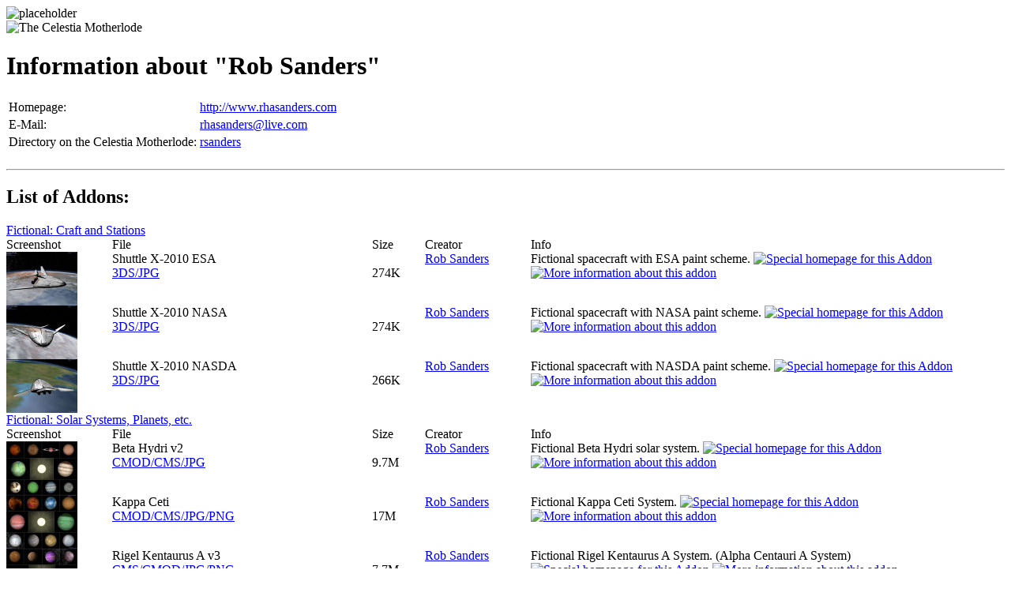

--- FILE ---
content_type: text/html; charset=ISO-8859-1
request_url: http://www.celestiamotherlode.net/creatorinfo/creator_24.html
body_size: 2755
content:
<!DOCTYPE HTML PUBLIC "-//W3C//DTD HTML 4.01 Transitional//EN"
    "http://www.w3.org/TR/html4/loose.dtd">
<html>
<head>
	<title>The Celestia Motherlode: Creator detailed information</title>
	<meta name="resource-type" content="document">
	<meta name="distribution" content="global">
	<meta name="description" content="The Celestia Motherlode is a site based on Celestia, a free, 3-D, real-time space simulator. It is a place for the Celestia community to catalog, publish and maintain Celestia resources. ">
	<meta name="keywords" content="celestia, addons, astronomy, space, space simulator, 3d ">
	<link rel="stylesheet" href="/styles.css" TYPE="text/css">
	<script type="text/javascript">
		mlmenu_prefix= "/";
	</script>
	<script language="JavaScript" type="text/javascript" src="/mlmenu.js"></script>
</head>

<body>

  <script type="text/javascript" src="/mlmenu_engine.js"></script>

  <div id="everything">
    <div id="mark">
      <a name="top"><img src="/siteimages/layout/empty.gif" border="0" width="1" height="1" alt="placeholder"></a>
    </div>
    <div id="content">
      <div id="pagelogo">
        <img src="/siteimages/layout/pagelogo.gif" width="760" height="125" border="0" alt="The Celestia Motherlode">
      </div>
  
      <div id="mainmenu">
        <script type="text/javascript">
          //HV Menu v5.411- by Ger Versluis (http://www.burmees.nl/)
          //Submitted to Dynamic Drive (http://www.dynamicdrive.com)
          function Go()  { return; }
        </script>
      </div>
  
      <!-- IE bug workaround: http://support.microsoft.com/default.aspx?scid=kb;en-us;319546 -->
      <div style='display: none'>
      <img src="/siteimages/layout/buttonbg.gif">
      <img src="/siteimages/layout/buttonbglong.gif">
      <img src="/siteimages/layout/rightarrow.gif">
      </div>
      <!-- end workaround -->
      <div id="contentlist">
        <table class="catalogtable" border="0" cellpadding="0" cellspacing="0">
<tr><td colspan="5">
<h1>Information about &quot;Rob Sanders&quot;</h1>
<table>
	<tr>
		<td style="vertical-align: top;">Homepage:</td>
		<td style="vertical-align: top;">
			<a href="http://www.rhasanders.com">http://www.rhasanders.com</a>		</td>
	</tr>
	<tr>
		<td style="vertical-align: top;">E-Mail:</td>
		<td style="vertical-align: top;">
			<a href="mailto:rhasanders@live.com">rhasanders@live.com</a>		</td>
	</tr>
	<tr>
		<td style="vertical-align: top;">Directory on the Celestia Motherlode:</td>
		<td style="vertical-align: top;">
			<a href="http://www.celestiamotherlode.net/creators/creator_rsanders.html/">rsanders</a>		</td>
	</tr>
<tr><td colspan="2" style="height:10px;"></td></tr></table><hr><h2>List of Addons:</h2></td></tr>	<tr class="listtitlerow">
	  <td align="left" valign=bottom class="listsectiontitle" colspan=5>
	    <span class="sectitle">
	      <a href="fictional.php#1700">Fictional: Craft and Stations</a>	    </span>
	  </td>
	</tr>
	<tr class="listsubtitlerow">
	  <td align="left" valign="top" class="listtitlethumb cliwidth1">
	    <span class="lititle">Screenshot</span>
	  </td>
	  <td align="left" valign="top" class="listtitle cliwidth3">
	    <span class="lititle">File</span>
	  </td>
	  <td align="left" valign="top" class="listtitle cliwidth5">
	    <span class="lititle">Size</span>
	  </td>	
	  <td align="left" valign="top"  class="listtitle cliwidth4">
	    <span class="lititle">Creator</span>
	  </td>	
	  <td align="left" valign="top" class="listtitle cliwidth6">
	    <span class="lititle">Info</span>
	  </td>
	</tr>
	<tr class="listrow1">
		<td align=left valign=top class="listitemthumb"><span class="liitem">
			<a href="/catalog/images/screenshots/fictional/shuttlex2010esa1__rsanders.jpg" ONCLICK="celpop('/catalog/images/screenshots/fictional/shuttlex2010esa1__rsanders.jpg'); return false;">
				<img border=0 class="thumbimage" alt="click to see screenshot" src="/catalog/images/thumbs/fictional/shuttlex2010esa1__rsanders.jpg" width="90" height="68">
			</a>		
		</span></td>
		<td align=left valign=top class="listitem"><span class="liitem">
<span title="Last modified: 2008-03-26">Shuttle X-2010 ESA</span><br><a class="objlink" href="http://www.celestiamotherlode.net/creators/rsanders/Shuttle_X-2010_ESA.zip">3DS/JPG</a> <br>		
		</span></td>
		<td align=left valign=top class="listitem"><span class="liitem">
<br>274K<br>
		
		</span></td>
		<td align=left valign=top  class="listitem"><span class="liitem">
			<a href="/creatorinfo/creator_24.html">Rob Sanders</a><br>
		</span></td>
		<td align=left valign=top class="listitem"><span class="liitem">
		<a name="addon_744"></a>
		Fictional spacecraft with ESA paint scheme.&nbsp;<a target="_blank" href="http://members.chello.nl/r.sanders20/productions/"><img src="/siteimages/layout/infolink.gif" alt="Special homepage for this Addon" title="Special homepage for this Addon" border="0" height="7" width="9"></a>&nbsp;<a href="/addon/addon_744.html"><img src="/siteimages/layout/looking_glas.gif" width="14" height="14" border="0" alt="More information about this addon" title="More information about this addon" /></a>
		</span></td>
	</tr>	<tr class="listrow1">
		<td align=left valign=top class="listitemthumb"><span class="liitem">
			<a href="/catalog/images/screenshots/fictional/shuttlex2010nasa1__rsanders.jpg" ONCLICK="celpop('/catalog/images/screenshots/fictional/shuttlex2010nasa1__rsanders.jpg'); return false;">
				<img border=0 class="thumbimage" alt="click to see screenshot" src="/catalog/images/thumbs/fictional/shuttlex2010nasa1__rsanders.jpg" width="90" height="68">
			</a>		
		</span></td>
		<td align=left valign=top class="listitem"><span class="liitem">
<span title="Last modified: 2013-06-04">Shuttle X-2010 NASA</span><br><a class="objlink" href="http://www.celestiamotherlode.net/creators/rsanders/Shuttle_X-2010_NASA.zip">3DS/JPG</a> <br>		
		</span></td>
		<td align=left valign=top class="listitem"><span class="liitem">
<br>274K<br>
		
		</span></td>
		<td align=left valign=top  class="listitem"><span class="liitem">
			<a href="/creatorinfo/creator_24.html">Rob Sanders</a><br>
		</span></td>
		<td align=left valign=top class="listitem"><span class="liitem">
		<a name="addon_743"></a>
		Fictional spacecraft with NASA paint scheme.&nbsp;<a target="_blank" href="http://members.chello.nl/r.sanders20/productions/"><img src="/siteimages/layout/infolink.gif" alt="Special homepage for this Addon" title="Special homepage for this Addon" border="0" height="7" width="9"></a>&nbsp;<a href="/addon/addon_743.html"><img src="/siteimages/layout/looking_glas.gif" width="14" height="14" border="0" alt="More information about this addon" title="More information about this addon" /></a>
		</span></td>
	</tr>	<tr class="listrow1">
		<td align=left valign=top class="listitemthumb"><span class="liitem">
			<a href="/catalog/images/screenshots/fictional/shuttlex2010nasda1__rsanders.jpg" ONCLICK="celpop('/catalog/images/screenshots/fictional/shuttlex2010nasda1__rsanders.jpg'); return false;">
				<img border=0 class="thumbimage" alt="click to see screenshot" src="/catalog/images/thumbs/fictional/shuttlex2010nasda1__rsanders.jpg" width="90" height="68">
			</a>		
		</span></td>
		<td align=left valign=top class="listitem"><span class="liitem">
<span title="Last modified: 2008-03-26">Shuttle X-2010 NASDA</span><br><a class="objlink" href="http://www.celestiamotherlode.net/creators/rsanders/Shuttle_X-2010_NASDA.zip">3DS/JPG</a> <br>		
		</span></td>
		<td align=left valign=top class="listitem"><span class="liitem">
<br>266K<br>
		
		</span></td>
		<td align=left valign=top  class="listitem"><span class="liitem">
			<a href="/creatorinfo/creator_24.html">Rob Sanders</a><br>
		</span></td>
		<td align=left valign=top class="listitem"><span class="liitem">
		<a name="addon_775"></a>
		Fictional spacecraft with NASDA paint scheme.&nbsp;<a target="_blank" href="http://members.chello.nl/r.sanders20/productions/"><img src="/siteimages/layout/infolink.gif" alt="Special homepage for this Addon" title="Special homepage for this Addon" border="0" height="7" width="9"></a>&nbsp;<a href="/addon/addon_775.html"><img src="/siteimages/layout/looking_glas.gif" width="14" height="14" border="0" alt="More information about this addon" title="More information about this addon" /></a>
		</span></td>
	</tr>	<tr class="listtitlerow">
	  <td align="left" valign=bottom class="listsectiontitle" colspan=5>
	    <span class="sectitle">
	      <a href="fictional.php#1800">Fictional: Solar Systems, Planets, etc.</a>	    </span>
	  </td>
	</tr>
	<tr class="listsubtitlerow">
	  <td align="left" valign="top" class="listtitlethumb cliwidth1">
	    <span class="lititle">Screenshot</span>
	  </td>
	  <td align="left" valign="top" class="listtitle cliwidth3">
	    <span class="lititle">File</span>
	  </td>
	  <td align="left" valign="top" class="listtitle cliwidth5">
	    <span class="lititle">Size</span>
	  </td>	
	  <td align="left" valign="top"  class="listtitle cliwidth4">
	    <span class="lititle">Creator</span>
	  </td>	
	  <td align="left" valign="top" class="listtitle cliwidth6">
	    <span class="lititle">Info</span>
	  </td>
	</tr>
	<tr class="listrow1">
		<td align=left valign=top class="listitemthumb"><span class="liitem">
			<a href="/catalog/images/screenshots/fictional/betahydriv2.jpg" ONCLICK="celpop('/catalog/images/screenshots/fictional/betahydriv2.jpg'); return false;">
				<img border=0 class="thumbimage" alt="click to see screenshot" src="/catalog/images/thumbs/fictional/betahydriv2.jpg" width="90" height="68">
			</a>		
		</span></td>
		<td align=left valign=top class="listitem"><span class="liitem">
<span title="Last modified: 2008-03-26">Beta Hydri v2</span><br><a class="objlink" href="http://celestiamotherlode.net/creators/rsanders/Beta_Hydri_v2.zip">CMOD/CMS/JPG</a> <br>		
		</span></td>
		<td align=left valign=top class="listitem"><span class="liitem">
<br>9.7M<br>
		
		</span></td>
		<td align=left valign=top  class="listitem"><span class="liitem">
			<a href="/creatorinfo/creator_24.html">Rob Sanders</a><br>
		</span></td>
		<td align=left valign=top class="listitem"><span class="liitem">
		<a name="addon_708"></a>
		Fictional Beta Hydri solar system.&nbsp;<a target="_blank" href="http://members.chello.nl/r.sanders20/productions/"><img src="/siteimages/layout/infolink.gif" alt="Special homepage for this Addon" title="Special homepage for this Addon" border="0" height="7" width="9"></a>&nbsp;<a href="/addon/addon_708.html"><img src="/siteimages/layout/looking_glas.gif" width="14" height="14" border="0" alt="More information about this addon" title="More information about this addon" /></a>
		</span></td>
	</tr>	<tr class="listrow1">
		<td align=left valign=top class="listitemthumb"><span class="liitem">
			<a href="/catalog/images/screenshots/fictional/kappaceti9__rsanders.jpg" ONCLICK="celpop('/catalog/images/screenshots/fictional/kappaceti9__rsanders.jpg'); return false;">
				<img border=0 class="thumbimage" alt="click to see screenshot" src="/catalog/images/thumbs/fictional/kappaceti9__rsanders.jpg" width="90" height="68">
			</a>		
		</span></td>
		<td align=left valign=top class="listitem"><span class="liitem">
<span title="Last modified: 2008-04-01">Kappa Ceti</span><br><a class="objlink" href="http://www.celestiamotherlode.net/creators/rsanders/Kappa_Ceti.zip">CMOD/CMS/JPG/PNG</a> <br>		
		</span></td>
		<td align=left valign=top class="listitem"><span class="liitem">
<br>17M<br>
		
		</span></td>
		<td align=left valign=top  class="listitem"><span class="liitem">
			<a href="/creatorinfo/creator_24.html">Rob Sanders</a><br>
		</span></td>
		<td align=left valign=top class="listitem"><span class="liitem">
		<a name="addon_796"></a>
		Fictional Kappa Ceti System.&nbsp;<a target="_blank" href="http://members.chello.nl/r.sanders20/productions/"><img src="/siteimages/layout/infolink.gif" alt="Special homepage for this Addon" title="Special homepage for this Addon" border="0" height="7" width="9"></a>&nbsp;<a href="/addon/addon_796.html"><img src="/siteimages/layout/looking_glas.gif" width="14" height="14" border="0" alt="More information about this addon" title="More information about this addon" /></a>
		</span></td>
	</tr>	<tr class="listrow1">
		<td align=left valign=top class="listitemthumb"><span class="liitem">
			<a href="/catalog/images/screenshots/fictional/rigelkentaurusAv3.jpg" ONCLICK="celpop('/catalog/images/screenshots/fictional/rigelkentaurusAv3.jpg'); return false;">
				<img border=0 class="thumbimage" alt="click to see screenshot" src="/catalog/images/thumbs/fictional/rigelkentaurusAv3.jpg" width="90" height="68">
			</a>		
		</span></td>
		<td align=left valign=top class="listitem"><span class="liitem">
<span title="Last modified: 2008-04-02">Rigel Kentaurus A v3</span><br><a class="objlink" href="http://www.celestiamotherlode.net/creators/rsanders/Rigel_Kentaurus_A_v3.zip">CMS/CMOD/JPG/PNG</a> <br>		
		</span></td>
		<td align=left valign=top class="listitem"><span class="liitem">
<br>7.7M<br>
		
		</span></td>
		<td align=left valign=top  class="listitem"><span class="liitem">
			<a href="/creatorinfo/creator_24.html">Rob Sanders</a><br>
		</span></td>
		<td align=left valign=top class="listitem"><span class="liitem">
		<a name="addon_180"></a>
		Fictional Rigel Kentaurus A System. (Alpha Centauri A System)&nbsp;<a target="_blank" href="http://members.chello.nl/r.sanders20/productions/"><img src="/siteimages/layout/infolink.gif" alt="Special homepage for this Addon" title="Special homepage for this Addon" border="0" height="7" width="9"></a>&nbsp;<a href="/addon/addon_180.html"><img src="/siteimages/layout/looking_glas.gif" width="14" height="14" border="0" alt="More information about this addon" title="More information about this addon" /></a>
		</span></td>
	</tr>	<tr class="listrow1">
		<td align=left valign=top class="listitemthumb"><span class="liitem">
			<a href="/catalog/images/screenshots/fictional/rigelkentaurusBv3.jpg" ONCLICK="celpop('/catalog/images/screenshots/fictional/rigelkentaurusBv3.jpg'); return false;">
				<img border=0 class="thumbimage" alt="click to see screenshot" src="/catalog/images/thumbs/fictional/rigelkentaurusBv3.jpg" width="90" height="68">
			</a>		
		</span></td>
		<td align=left valign=top class="listitem"><span class="liitem">
<span title="Last modified: 2008-04-02">Rigel Kentaurus B v3</span><br><a class="objlink" href="http://celestiamotherlode.net/creators/rsanders/Rigel_Kentaurus_B_v3.zip">CMS/JPG/PNG</a> <br>		
		</span></td>
		<td align=left valign=top class="listitem"><span class="liitem">
<br>5.6M<br>
		
		</span></td>
		<td align=left valign=top  class="listitem"><span class="liitem">
			<a href="/creatorinfo/creator_24.html">Rob Sanders</a><br>
		</span></td>
		<td align=left valign=top class="listitem"><span class="liitem">
		<a name="addon_181"></a>
		Fictional Rigel Kentaurus B System. (Alpha Centauri B System)&nbsp;<a target="_blank" href="http://members.chello.nl/r.sanders20/productions/"><img src="/siteimages/layout/infolink.gif" alt="Special homepage for this Addon" title="Special homepage for this Addon" border="0" height="7" width="9"></a>&nbsp;<a href="/addon/addon_181.html"><img src="/siteimages/layout/looking_glas.gif" width="14" height="14" border="0" alt="More information about this addon" title="More information about this addon" /></a>
		</span></td>
	</tr>	<tr class="listrow1">
		<td align=left valign=top class="listitemthumb"><span class="liitem">
			<a href="/catalog/images/screenshots/various/fictional_RS_Planet_X__Nibiru_v1_2__Rob_Sanders.jpg" ONCLICK="celpop('/catalog/images/screenshots/various/fictional_RS_Planet_X__Nibiru_v1_2__Rob_Sanders.jpg'); return false;">
				<img border=0 class="thumbimage" alt="click to see screenshot" src="/catalog/images/thumbs/various/fictional_RS_Planet_X__Nibiru_v1_2__Rob_Sanders.jpg" width="90" height="52">
			</a>		
		</span></td>
		<td align=left valign=top class="listitem"><span class="liitem">
<a class="objlink" href="http://www.celestiamotherlode.net/creators/rsanders/RS_Planet_X_-_Nibiru_v1.zip">RS Planet X - Nibiru v1</a> <br>		
		</span></td>
		<td align=left valign=top class="listitem"><span class="liitem">
15M<br>
		
		</span></td>
		<td align=left valign=top  class="listitem"><span class="liitem">
			<a href="/creatorinfo/creator_24.html">Rob Sanders</a><br>
		</span></td>
		<td align=left valign=top class="listitem"><span class="liitem">
		<a name="addon_1218"></a>
		Planet X (a.k.a. Nibiru) the 12th planet, planet of the crossing.&nbsp;<a href="/addon/addon_1218.html"><img src="/siteimages/layout/looking_glas.gif" width="14" height="14" border="0" alt="More information about this addon" title="More information about this addon" /></a>
		</span></td>
	</tr>	    <!-- COLUMN WIDTHS -->
	    <tr>
	      <td style="width:90px;height:1px;"><img src="/siteimages/layout/empty.gif" alt=""  border=0 width=90 height=1></td>
	      <td style="width:220px;height:1px;"><img src="/siteimages/layout/empty.gif" alt=""  border=0 width=220 height=1></td>
	      <td style="width:45px;height:1px;"><img src="/siteimages/layout/empty.gif" alt=""  border=0 width=45 height=1></td>
	      <td style="width:90px;height:1px;"><img src="/siteimages/layout/empty.gif" alt=""  border=0 width=90 height=1></td>
	      <td style="width:165px;height:1px;"><img src="/siteimages/layout/empty.gif" alt=""  border=0 width=165 height=1></td>
	    </tr>
	  </table>
	  <!-- Whole page -->
	  <br><br><br><br>
	</div>	<!-- Content List -->
	<div class="bottommenu">
	  <span class="btmenu">
	    <a class="bottomlink" href="#top">Top of this page</a> | 
	    <a class="bottomlink" href="/index.html">Home</a> | 
	    <a class="bottomlink" href="/sitemap.html">SiteMap</a> |		
	    <a class="bottomlink" href="/php/contactus/contactform3.html">Contact us</a>
	  </span>
	</div>
    
	<div class="ibiblio">
	  <table border="0" cellspacing="0" cellpadding="0" width="610" style="width:610px;">
	    <tr>
	    <td align="left" valign="top" style="width:100px;">
	      <a href="http://ibiblio.org/" target="newwin"><img src="/siteimages/layout/sm_hosted_trans.gif" width="100" height="30" border="0" alt="ibiblio.org home page"></a>
	    </td>
	    <td align=right valign=top class="searchtxt" style="width:510px;">
	      	    </td>
	    </tr>
	  </table>
	</div>
	
      </div>
    <br>
    <br>
    <br>
  </div>	
</body>
</html>
